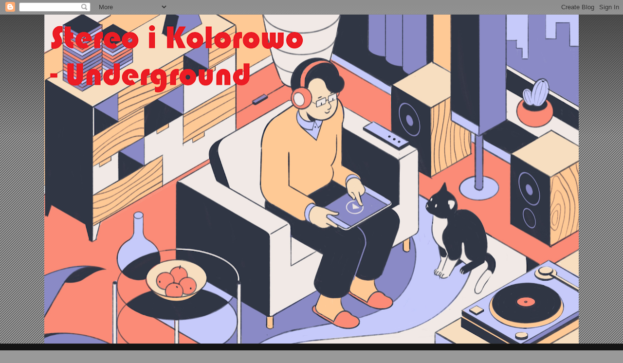

--- FILE ---
content_type: text/html; charset=UTF-8
request_url: https://stereoikolorowo.blogspot.com/b/stats?style=WHITE_TRANSPARENT&timeRange=ALL_TIME&token=APq4FmDAMX_gaanCqVuqRRzf8axG_UuGjpdTLOMTB9MVkUAK6iV58uRIKbI0bcFIst9xq4_m0fOp5qLdowPHBIPMYllb_6unJQ
body_size: -7
content:
{"total":7259120,"sparklineOptions":{"backgroundColor":{"fillOpacity":0.1,"fill":"#ffffff"},"series":[{"areaOpacity":0.3,"color":"#fff"}]},"sparklineData":[[0,35],[1,34],[2,45],[3,57],[4,68],[5,41],[6,74],[7,31],[8,62],[9,37],[10,34],[11,36],[12,39],[13,65],[14,100],[15,61],[16,47],[17,54],[18,72],[19,77],[20,47],[21,50],[22,51],[23,74],[24,60],[25,69],[26,67],[27,57],[28,43],[29,27]],"nextTickMs":85714}